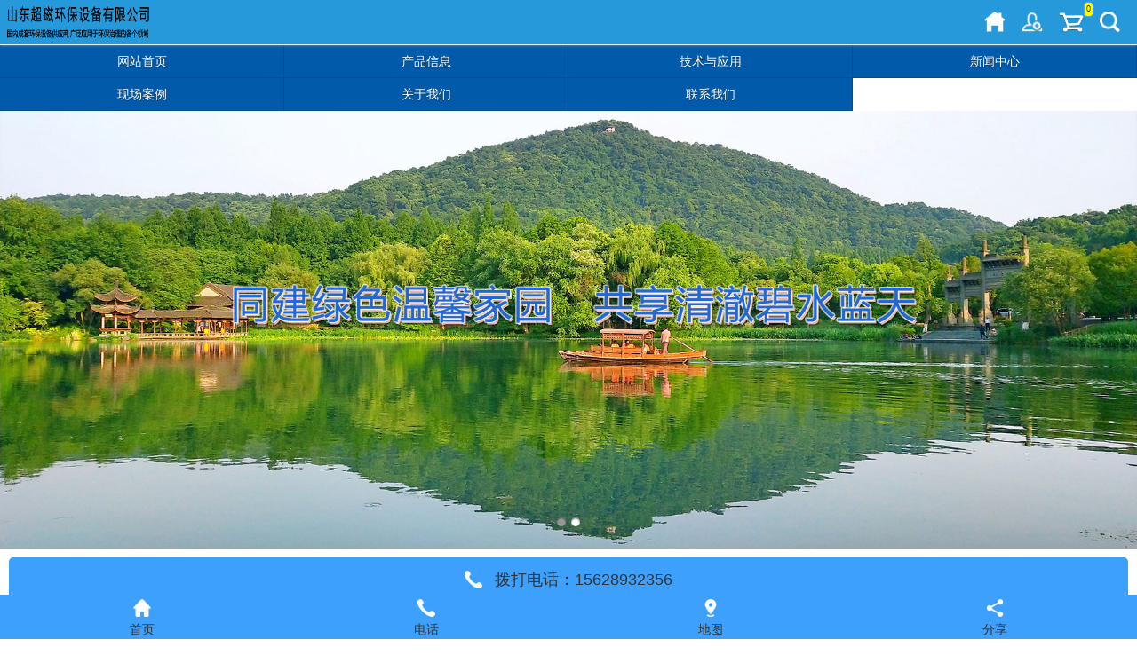

--- FILE ---
content_type: text/html; charset=utf-8
request_url: http://m.chaocihuanbao.com/product_108.html
body_size: 9978
content:

<!DOCTYPE html PUBLIC "-//W3C//DTD XHTML 1.0 Transitional//EN" "http://www.w3.org/TR/xhtml1/DTD/xhtml1-transitional.dtd">
<html xmlns="http://www.w3.org/1999/xhtml">
<head>
<meta http-equiv="Content-Type" content="text/html; charset=utf-8" />
<meta name="viewport" content="width=device-width,user-scalable=no">
<meta name="description" content=' 山东超磁环保设备有限公司是一家超磁磁盘净化设备，磁分离设备，搅拌设备，刮泥设备，自动化加药设备，水处理集成模块设备，是国内成套环保设备供应商。业务：移动超磁，磁介质混凝沉淀，磁沉淀，重介质沉淀，超磁分离水体净化成套技术，稀土磁盘分离净化工艺，磁介质沉淀技术，磁絮凝沉淀，TLCF磁分离机，TLCC超磁分离机，稀土磁盘机，磁种回收，磁分离磁鼓，超磁，黑臭水体，流域水环境治理。' />
<meta name="keywords" content=' 磁分离机，稀土磁盘机，磁种回收，超磁分离机，超磁，磁分离,TLCF磁分离机，TLCC超磁分离机' />
<title>   产品信息 TLCF磁分离机|稀土磁盘机|TLCC超磁分离机|磁种回收-山东超磁环保设备有限公司</title>    
<link rel="canonical" href="http://www.chaocihuanbao.com/product_108.html" />
<link href="/mfile/tz/model.css" rel="stylesheet" type="text/css" />
<style id="css" type="text/css" rel="stylesheet">	

body {
    font: 14px/1.231 "microsoft Yahei"," 微软雅黑",arial,helvetica,clean,sans-serif;
}
.box5142_3{}
.box5142_3 .xiazai{width:100%;text-align:center;overflow:hidden; background-color:#fff; }
.box5142_3 .xiazai ul{overflow:hidden;}
.box5142_3 .xiazai li{width:25%;display:inline-block; text-align:center; float:left; background:#015baa;}
.box5142_3 .xiazai li a{ color:#fff; border-right:#014c8d solid 1px; border-bottom:#014c8d solid 1px;  display:block; height:36px; line-height:36px; text-shadow: 0 1px 1px #033c6f;}

/* Demo Syles */
/*
 * Swiper - Mobile Touch Slider CSS
 * http://www.idangero.us/sliders/swiper
 *
 * Vladimir Kharlampidi, The iDangero.us
 * http://www.idangero.us/
 * 
 * Copyright 2012-2013, Vladimir Kharlampidi
 * The iDangero.us
 * http://www.idangero.us
 *
 * Licensed under GPL & MIT
 *
*/

/* ===============================================================
Basic Swiper Styles 
================================================================*/
.box5159_1{ }

.box5159_1 .swiper-container {
	margin:0 auto;
	position:relative;
	overflow:hidden;
	-webkit-backface-visibility:hidden;
	-moz-backface-visibility:hidden;
	-ms-backface-visibility:hidden;
	-o-backface-visibility:hidden;
	backface-visibility:hidden;
	/* Fix of Webkit flickering */
	z-index:1;
}
.box5159_1 .swiper-wrapper {
	position:relative;
	width:100%;
	-webkit-transition-property:-webkit-transform, left, top;
	-webkit-transition-duration:0s;
	-webkit-transform:translate3d(0px,0,0);
	-webkit-transition-timing-function:ease;
	
	-moz-transition-property:-moz-transform, left, top;
	-moz-transition-duration:0s;
	-moz-transform:translate3d(0px,0,0);
	-moz-transition-timing-function:ease;
	
	-o-transition-property:-o-transform, left, top;
	-o-transition-duration:0s;
	-o-transform:translate3d(0px,0,0);
	-o-transition-timing-function:ease;
	-o-transform:translate(0px,0px);
	
	-ms-transition-property:-ms-transform, left, top;
	-ms-transition-duration:0s;
	-ms-transform:translate3d(0px,0,0);
	-ms-transition-timing-function:ease;
	
	transition-property:transform, left, top;
	transition-duration:0s;
	transform:translate3d(0px,0,0);
	transition-timing-function:ease;
}
.box5159_1 .swiper-free-mode > .swiper-wrapper {
	-webkit-transition-timing-function: ease-out;
	-moz-transition-timing-function: ease-out;
	-ms-transition-timing-function: ease-out;
	-o-transition-timing-function: ease-out;
	transition-timing-function: ease-out;
	margin: 0 auto;
}
.box5159_1 .swiper-slide {
	float: left;
}

/* IE10 Windows Phone 8 Fixes */
.box5159_1 .swiper-wp8-horizontal {
	-ms-touch-action: pan-y;
}
.box5159_1 .swiper-wp8-vertical {
	-ms-touch-action: pan-x;
}

/* ===============================================================
Your custom styles, here you need to specify container's and slide's
sizes, pagination, etc.
================================================================*/
.box5159_1 .swiper-container {
	/* Specify Swiper's Size: */

	/*width:200px;
	height: 100px;*/
}
.box5159_1 .swiper-slide {
	/* Specify Slides's Size: */
	
	/*width: 100%;
	height: 100%;*/
}
.box5159_1 .swiper-slide-active {
	/* Specific active slide styling: */
	
}
.box5159_1 .swiper-slide-visible {
	/* Specific visible slide styling: */	

}
/* ===============================================================
Pagination Styles
================================================================*/
.box5159_1 .swiper-pagination-switch {
	/* Stylize pagination button: */	

}
.box5159_1 .swiper-active-switch {
	/* Specific active button style: */	
	
}
.box5159_1 .swiper-visible-switch {
	/* Specific visible button style: */	
	
}

.box5159_1 .device {
  /*width: 640px;
  height: 300px;
  padding: 30px 40px;
  border-radius: 20px;
  background: #111;
  border: 3px solid white;
  margin: 5px auto;
  box-shadow: 0px 0px 5px #000;*/
  position: relative;
}
.box5159_1 .device .arrow-left {
  background: url(/ifile/5126/img/arrows.png) no-repeat left top;
  position: absolute;
  left: 10px;
  top: 50%;
  margin-top: -15px;
  width: 17px;
  height: 30px;
}
.box5159_1 .device .arrow-right {
  background: url(/ifile/5126/img/arrows.png) no-repeat left bottom;
  position: absolute;
  right: 10px;
  top: 50%;
  margin-top: -15px;
  width: 17px;
  height: 30px;
}
.box5159_1 .swiper-container {
  /*height: 300px;
  width: 640px;*/
}
.box5159_1 .content-slide {
  padding: 20px;
  color: #fff;
}
.box5159_1 .title {
  font-size: 25px;
  margin-bottom: 10px;
}
.box5159_1 .pagination {
  position: absolute;
  left: 0;
  text-align: center;
  bottom:5px;
  width: 100%;
  z-index:99;
}
.box5159_1 .swiper-pagination-switch {
  display: inline-block;
  width: 10px;
  height: 10px;
  border-radius: 10px;
  background: #999;
  box-shadow: 0px 1px 2px #555 inset;
  margin: 0 3px;
  cursor: pointer;
}
.box5159_1 .swiper-active-switch {
  background: #fff;
}

.box10001_1 { font: 14px/1.43 'Microsoft Yahei', Arial, sans-serif; color: #fff; padding: 10px; } 
.box10001_1 * { margin: 0; padding: 0; box-sizing: border-box; } 
.box10001_1 a { color: inherit; text-decoration: none; outline: 0; } 
.box10001_1 .tell-button { display: block; height: 50px; line-height: 50px; text-align: center; border-radius: 5px; background: #3da0fd; } 
.box10001_1 .ic-tell { display: inline-block; width: 20px; height: 20px; background: url(/mFile/10001/images/icon-tell.png) no-repeat 50% 50%; background-size: cover; margin-right: 10px; vertical-align: -4px; } 
.box10001_1 .info { font-size: 18px; } 

/* 产品分类 */
.box5144_3 .product_leift{width:100%; margin-top:2px; margin-top:8px;}
.box5144_3 .product_leift .product_leift_title{background-color:#015baa; text-shadow: 0 1px 1px #033c6f; line-height:32px; height:34px;  padding-left:10px; color:#fff; font-size:16px;}
.box5144_3 .product_leift_li{height:30px; line-height:28px; padding-left:10px; background:#f5f5f5; border-bottom:#eaeaea solid 1px; margin-top:1px;}
.box5144_3 .product_leift_li a{font-size:14px; color:#333; background:url(/ifile/5144/fuhao2.png) right center no-repeat; background-size:15px 12px; display:block;}

.box10001_1 { font: 14px/1.43 'Microsoft Yahei', Arial, sans-serif; color: #fff; padding: 10px; } 
.box10001_1 * { margin: 0; padding: 0; box-sizing: border-box; } 
.box10001_1 a { color: inherit; text-decoration: none; outline: 0; } 
.box10001_1 .tell-button { display: block; height: 50px; line-height: 50px; text-align: center; border-radius: 5px; background: #3da0fd; } 
.box10001_1 .ic-tell { display: inline-block; width: 20px; height: 20px; background: url(/mFile/10001/images/icon-tell.png) no-repeat 50% 50%; background-size: cover; margin-right: 10px; vertical-align: -4px; } 
.box10001_1 .info { font-size: 18px; } 

.box5146_3 .foot {text-align: center; overflow:hidden; margin-top:15px;}
.box5146_3 .foot ul{margin:0 auto;}
.box5146_3 .foot .foot_title{text-align:right; overflow:hidden; background:#bfe8ff; height:30px; line-height:30px; padding:0px 8px;}
.box5146_3 .foot .foot_title a{color:#035ebc;}
.box5146_3 .foot .foot_title b{ background:url(/iFile/5125/top3.png) right 10px no-repeat; float:right; display:block; background-size:11px 12px; width:15px; height:30px;}
.box5146_3 .foot .foot_title span{float:left; color:#666}
.box5146_3 .foot .foot_title span a{color:#035ebc;}
.box5146_3 .foot .foot_bottom{ padding:10px; background:#d9f1ff; text-align:center; line-height:20px; overflow:hidden; margin:0 auto; }
.box5146_3 .foot .foot_bottom span{color:#035ebc; padding-top:12px; display:block; } 
.box5146_3 .foot .foot_bottom span b{padding-right:4px; font-weight:normal; display:inline-block}
.box5146_3 .foot .foot_bottom span h1{display:inline-block}
.box5146_3 .foot .foot_bottom span img{padding-right:4px; padding-right:4px; display:inline-block}
.box5146_3 .foot .foot_bottom .copcontent{display:inline-block; color:#888888}

.box10002_1 { font: 14px/1.43 'Microsoft Yahei', Arial, sans-serif; color: #fff; height: 50px; } 
.box10002_1 * { margin: 0; padding: 0; box-sizing: border-box; } 
.box10002_1 a { color: inherit; text-decoration: none; outline: 0; } 
.box10002_1 .bottom-bar-pannel { position: fixed; left: 0; bottom: 0; width: 100%; height: 50px; background-color: #3da0fd; overflow: hidden; z-index: 999; } 
.box10002_1 .bar-item { float: left; width: 25%; padding-top: 5px; text-align: center; } 
.box10002_1 .icon { display: inline-block; width: 20px; height: 20px; background: no-repeat 50% 50%; background-size: cover;margin-bottom: 4px; } 
.box10002_1 .ic-home { background-image: url(/mFile/10002/images/icon-home.png); } 
.box10002_1 .ic-tell { background-image: url(/mFile/10002/images/icon-tell.png); } 
.box10002_1 .ic-map { background-image: url(/mFile/10002/images/icon-map.png); } 
.box10002_1 .ic-share { background-image: url(/mFile/10002/images/icon-share.png); } 
</style>
</head>
<body><div id="mBody1">
<div id="mBody2">
<div id="mOuterBox" style="margin: 0px auto;">
<div style="overflow: hidden;" id="mTop" class="ct">
<div id="tmf0" class="mf">
<style name="diy">
html{color:#555;background:#fff;}
body,div,dl,dt,dd,ul,ol,li,h1,h2,h3,h4,h5,h6,pre,code,form,fieldset,legend,input,textarea,p,blockquote,th,td{margin:0;padding:0;}
table{border-collapse:collapse;border-spacing:0;}
header,section,footer,img{display:block;margin:0;padding:0;}
fieldset,img{border:0;}
address,caption,cite,code,dfn,em,strong,th,var{font-style:normal;font-weight:normal;}
ol,ul,li{list-style:none;}
caption,th{text-align:left;}
h1,h2,h3,h4,h5,h6{font-size:100%;font-weight:normal;}
q:before,q:after{content:'';}
abbr,acronym{border:0;font-variant:normal;}
sup{vertical-align:text-top;}
sub{vertical-align:text-bottom;}
input,textarea,select{font-family:inherit;font-size:inherit;font-weight:inherit;}
input,textarea,select{*font-size:100%;}
legend{color:#555;}
body{font:14px/1.231 "microsoft Yahei"," \5FAE\8F6F\96C5\9ED1",arial,helvetica,clean,sans-serif;*font-size:small;*font:x-small;}
select,input,button,textarea{font:99% arial,helvetica,clean,sans-serif;}
table{font-size:inherit;font:100%;}
pre,code,kbd,samp,tt{font-family:monospace;*font-size:108%;line-height:100%;}
body{color:#555;-webkit-user-select:none;-webkit-text-size-adjust:none;width:100%; }
a:link, a:visited, a:active, a:hover {text-decoration: none;color:#333;}
.clear{clear:both;}
.fl{float:left;}
.fr{float:right;}
.c9{ color:#999;}
.c6{ color:#666;}
.c3{ color:#333;}
.c0{ color:#000;}
.f12{ font-size:12px;}
.f16{ font-size:16px;}
.f18{ font-size:18px;}
.mc{margin:auto;}
.h05{ height:5px;}

/* 顶部 */
.box5203_-1579 .t-header{ height:51px;}
.box5203_-1579 .t-header .top{height:50px; overflow:hidden; background-color:#2699DA; position:fixed; width:100%; top:0px; z-index:9999; box-shadow: 0 0 4px #ccc;}
.box5203_-1579 .t-header .logo{ float:left;margin: 0px 5px; width:164px; }
.box5203_-1579 .t-header .t-header-gouwu{ position:relative;}
.box5203_-1579 .t-header .t-header-gouwu span{ font-size:9px; position:absolute; top:-10px; right:-10px; background:#FF0; padding:2px; border-radius:40px; box-shadow: 0 0 2px #ddd;}
.box5203_-1579 .t-header .t-icon a{display: block;float: right; margin: 13px 18px 13px 0;}
.box5203_-1579 .t-header .searCH{ position:absolute; z-index:999; top:50px;  width:100%; display:none; }
.box5203_-1579 .t-header .search-bar {background-color:#eaeaea;padding:5px 10px; margin-bottom:1px; border-bottom:#cfcfcf solid 1px}
.box5203_-1579 .t-header .search-bar .srchBar {position:relative; }
.box5203_-1579 .t-header .search-bar .srchBar .input {margin-right:49px;height:30px;border-radius:40px;-webkit-box-shadow:0px 1px 2px 0px #888888 inset;-moz-box-shadow:0px 1px 2px 0px #888888 inset;box-shadow:0px 1px 2px 0px #888888 inset;background-color:#fff;}
.box5203_-1579 .t-header .search-bar .srchBar .input .srchTypeSel {border-radius:40px;margin:3px 0 1px 3px;width:55px;position:absolute;filter:progid:DXImageTransform.Microsoft.gradient(startcolorstr='#f7f6f6',endcolorstr='#d7d6d6',gradientType=0);-ms-filter:progid:DXImageTransform.Microsoft.gradient(startcolorstr='#f7f6f6',endcolorstr='#d7d6d6',gradientType=0); background:-o-linear-gradient(top, #f7f6f6, #d7d6d6);background:-moz-linear-gradient(top, #f7f6f6, #d7d6d6);background:-webkit-gradient(linear, 0 0, 0 100%, from(#f7f6f6), to(#d7d6d6) );border:solid 1px #E0E0E0;}
.box5203_-1579 .t-header .search-bar .srchBar .input .srchTypeSel .srchTypeText {margin:4px 0 4px 9px;display:inline-block;}
.box5203_-1579 .t-header .search-bar .srchBar .input .srchTypeSel .srchTypeText2{position:absolute; top:32px; z-index:40; background-color:#f0f0f0;border-radius:6px; padding:5px 13px;}
.box5203_-1579 .t-header .search-bar .srchBar .input .srchKeywordInput {margin-left:63px;}
.box5203_-1579 .t-header .search-bar .srchBar .input .srchKeywordInput input {height:27px;border:none;margin-top:2px;padding-left:10px;width:85%;}
.box5203_-1579 .t-header .search-bar .srchBar .input .srchKeywordInput input::-webkit-input-placeholder {font-size:14px;color:#999999;}
.box5203_-1579 .t-header .search-bar .srchBar .input .srchKeywordInput input:-moz-placeholder {font-size:14px;color:#999999;}
.box5203_-1579 .t-header .search-bar .srchBar .input .clear {position:absolute;top:8px;right:59px;display:none;}
.box5203_-1579 .t-header .search-bar .srchBar .srchButton {display:block;position:absolute;top:0px;right:0px;padding:0px 0px 0px 0px;margin-left:10px;height:28px;width:37px;border-radius:4px;filter:progid:DXImageTransform.Microsoft.gradient(startcolorstr='#f7f6f6',endcolorstr='#e5e5e5',gradientType=0);-ms-filter:progid:DXImageTransform.Microsoft.gradient(startcolorstr='#f7f6f6',endcolorstr='#e5e5e5',gradientType=0);
background:-o-linear-gradient(top, #f7f6f6, #e5e5e5);background:-moz-linear-gradient(top, #f7f6f6, #e5e5e5);background:-webkit-gradient(linear, 0 0, 0 100%, from(#f7f6f6), to(#e5e5e5) );border:solid 1px #C8C8C8;}
.box5203_-1579 .t-header .search-bar .srchBar .srchButton .srchIcon {width:17px;height:16px;background-size: 17px 16px;margin:5px 10px;background-image: url(/ifile/5149/img/searchBtn.png);background-position:0px 0px;background-repeat:no-repeat;}



</style><div id="_ctl0__ctl0_box" class="box5203_-1579">

<form method="post">
    <script src="/mfile/tz/jquery.js" type="text/javascript"></script>
    <div class="t-header">
  <div class="top">
  <a alt="首页" href="index.html"><div class="logo"><img style="width:165px;height:50px;" src="/uFile/93300/mobile/20200323114131121.png"/></div></a>
  <div class="t-icon"> 
   <a id="aSearch" alt="搜索" href="javascript:void(0)"><img width="24" height="24" src="/mfile/5004/images/search.png"></a>
   <a class="t-header-gouwu" alt="购物车" href="cart.aspx"><img width="28" height="24" src="/mfile/5203/gouwu.png"><span id="span_shop_count">0</span></a>
   <a alt="个人信息" href="mymember.aspx" class="t-header-mymember"><img width="24" height="24" src="/mfile/5203/user.png"></a>
   <a class="index1" alt="首页" href="index.html"><img width="24" height="24" src="/iFile/5203/home.png"></a>
  </div>
  </div>
  <div class="searCH" style="display:none;">
   <div class="search-bar">
    <div class="srchBar">
      <div class="input">
        <div class="srchTypeSel">
            <div class="srchTypeText"><a href="javascript:void(0)">产品</a></div>
             <ul class="srchTypeText2" style="display:none;">
             <li><a href="javascript:void(0)">产品</a></li>
             <li><a href="javascript:void(0)">新闻</a></li>
            </ul>
         </div>
         <div class="srchKeywordInput">
    	<input type="text" placeholder="请输入产品名称" autocomplete="off" value="" name="keywords" class="searchKey">
    	</div>
      </div>
      <div class="srchButton">
	    <input type="submit" class="srchIcon" style="width:17px;height:16px;padding:0px;border:0px" value="" />
      </div>
    </div>
   </div>
   <input type="hidden" id="hideSearchType" name="search_type" />
  </div>
</div>
    </form>
    <script type="text/javascript">
        $.each($(".searCH").parents(), function (i, o) {
            if (typeof o.style.overflow != "undefined")
                o.style.overflow = "visible";
        });
        new (function () {
            $("#hideSearchType").val("product");
            function childOf(child, parent) {
                if (!child || !parent)
                    return false;
                if (child == parent)
                    return true;
                while (child = child.parentNode) {
                    if (child.nodeName.toLowerCase() == "body") {
                        return false;
                    }
                    if (child == parent) {
                        return true;
                    }
                }
            }
            var formEl = $("#hideSearchType").get(0).form;
            $(formEl).submit(function () {
                if ($(".t-header [name='keywords']").val() == "") {
                    alert("请输入要查询的关键字");
                    return false;
                }
                this.action = "search.aspx";
                return true;
            });
            $("#aSearch").click(function () {
                $('.searCH').toggle();
            })
            $(".srchTypeText").click(function () {
                $(".srchTypeText2").toggle();
            });
            $(".srchTypeText2 li").eq(0).click(function () {
                $(".srchTypeText a").text($(".srchTypeText2 li").eq(0).text());
                $(".srchTypeText2").hide();
                $("#hideSearchType").val("product");
                $(".srchKeywordInput .searchKey").attr("placeholder", "请输入产品名称");
            });
            $(".srchTypeText2 li").eq(1).click(function () {
                $(".srchTypeText a").text($(".srchTypeText2 li").eq(1).text());
                $(".srchTypeText2").hide();
                $("#hideSearchType").val("news");
                $(".srchKeywordInput .searchKey").attr("placeholder", "请输入新闻标题");
            });
            $(document.documentElement).mouseup(function (event) {
                if (!childOf(event.target, $(".searCH").get(0)) && event.target != $("#aSearch img").get(0)) {
                    $(".searCH").hide();
                }
            });
        })();
    </script>

</div></div><div class="mf" id="tmf2"><div id="_ctl0__ctl1_box" class="box5142_3">
    <div class="xiazai">
        <ul>
            
                    <li><a href="index.html">
                        网站首页</a></li>
                
                    <li><a href="product_108.html">
                        产品信息</a></li>
                
                    <li><a href="news_143.html">
                        技术与应用</a></li>
                
                    <li><a href="news_105.html">
                        新闻中心</a></li>
                
                    <li><a href="image_161.html">
                        现场案例</a></li>
                
                    <li><a href="show_101.html">
                        关于我们 </a></li>
                
                    <li><a href="show_114.html">
                        联系我们</a></li>
                
            
        </ul>
    </div>
</div>
</div><div id="mfid3" class="mf"><div id="_ctl0__ctl2_box" class="box5159_1">
    <div class="device">
        <a class="arrow-left" href="#"></a><a class="arrow-right" href="#"></a>
        <div class="swiper-container" style="overflow:hidden;">
            <div class="swiper-wrapper">
                
                        <div class="swiper-slide" style="display:none;">
                            <a href="">
                                <img class="imges_name" title="" src="/uFile/93300/banner/20217159486758.jpg"/></a>
                        </div>
                    
                        <div class="swiper-slide" style="display:none;">
                            <a href="">
                                <img class="imges_name" title="" src="/uFile/93300/banner/20218791252620.jpg"/></a>
                        </div>
                    
            </div>
        </div>
        <div class="pagination">
        </div>
    </div>
    <script src="/mfile/tz/jquery.js"></script>
    <script type="text/javascript">
        var docWidth = document.documentElement.clientWidth;
        var swiperHeight;
        (function () {
            $(".swiper-wrapper img").eq(0).show();
            var imgArr = $(".swiper-wrapper img");
            var docWidth = document.documentElement.clientWidth;
            var h= 740 * docWidth/ 1920;
            swiperHeight=h;
            function DrawImageByWidth(Img, width) {
                var image = new Image();
                image.src = Img.src;                
                Img.style.width = docWidth + "px";
                Img.style.height = h + "px";
            }
            $.each(imgArr, function (i, img) {
                DrawImageByWidth(img,docWidth);                
            });  
            $(".swiper-wrapper").css({"width":docWidth,"height":h,"overflow":"hidden"});            
        })();
    </script>
    <script type="text/javascript" src="/ifile/5159/js/idangerous.swiper.js"></script>
    <script type="text/javascript">        
        var mySwiper = new Swiper('.swiper-container', {
            pagination: '.pagination',
            loop: true,
            grabCursor: true,
            autoplay: 4000,
            paginationClickable: true,
            onTouchEnd: function () {
                mySwiper.startAutoplay();
            }
        })
        $(".swiper-slide").show();
        $('.arrow-left').on('click', function (e) {
            e.preventDefault()
            mySwiper.swipePrev()
        })
        $('.arrow-right').on('click', function (e) {
            e.preventDefault()
            mySwiper.swipeNext()
        })
        
        mySwiper.startAutoplay();     
    </script>
</div>
</div><div class="mf" id="tmf1"><div id="_ctl0__ctl3_box" class="box10001_1">
     <a href="tel:15628932356" class="tell-button">
            <div class="icon ic-tell"></div>
            <span class="info">拨打电话：15628932356</span>
        </a>
          
</div></div></div>
<div style="overflow: hidden;" id="mMain" class="ct">
<div class="mf" id="mfid0"><div id="_ctl1_box" class="box5144_3">
    <!--产品分类-->
    <div class="product_leift">
        <ul>
            <li class="product_leift_title">产品分类</li>
            
                    
                    <li class="product_leift_li">
                   
                    <a href="product_151.html">
                         超磁分离水体净化成套技术所需设备</a>
                         
                         </li>                         
                
                    
                    <li class="product_leift_li">
                   
                    <a href="product_153.html">
                         磁介质混凝沉淀技术所需设备</a>
                         
                         </li>                         
                
                    
                    <li class="product_leift_li">
                   
                    <a href="product_154.html">
                         稀土磁盘分离净化工艺所需设备</a>
                         
                         </li>                         
                
        </ul>
    </div>
</div>
</div><div class="mf" id="mfid1">
<style name="diy">
.box884_-3121 { box-sizing: border-box; font: 14px/1.43 'Microsoft Yahei', Tahoma, sans-serif; color: #666; padding: 15px 0; }
.box884_-3121 * { margin: 0; padding: 0; box-sizing: inherit; }
.box884_-3121 a { color: inherit; text-decoration: none; }
.box884_-3121 img { max-width: 100%; height:120px; vertical-align: top; border: 0; }
.box884_-3121 .pr-list { overflow: hidden; padding: 0 5px; }
.box884_-3121 .pr-list li { float: left; width: 50%; padding: 0 5px; }
.box884_-3121 .p-img { border-radius: 5px; text-align: center; overflow: hidden; }
.box884_-3121 .p-caption { text-align: center; line-height: 40px; overflow: hidden; white-space: nowrap; text-overflow: ellipsis; }
.box884_-3121 .pager { text-align: center; margin-top: 10px; }
.box884_-3121 .pager #num, .box884_-3121 .pager span { display: inline-block; width: 35px; height: 35px; line-height: 35px; border-radius: 3px; text-align: center; }
.box884_-3121 .pager span { font-family: 'sans'; }
.box884_-3121 .pager .disable { visibility: hidden; }
.box884_-3121 .pager .current { background-color: #3ecfc0; color: #fff; }
.box884_-3121 .subtitle { color: #999; text-align: center; display: none; }

</style><div id="_ctl2_box" class="box884_-3121">
    <ul class="pr-list">
        
                <li><a title="超磁分离车载式水体净化站" target="_self" class="license-box" href="product_view_68_151.html">
                    <p class="p-img">
                        <img src="/uFile/93300/product/20246816743339.jpeg" alt="超磁分离车载式水体净化站">
                    </p>
                    <p class="p-caption">
                        超磁分离车载式水体净化站
                    </p>
                    <p class="subtitle">
                        
                    </p>
                </a></li>
            
                <li><a title="TLCC系列超磁分离机" target="_self" class="license-box" href="product_view_66_151.html">
                    <p class="p-img">
                        <img src="/uFile/93300/product/202171515186238.png" alt="TLCC系列超磁分离机">
                    </p>
                    <p class="p-caption">
                        TLCC系列超磁分离机
                    </p>
                    <p class="subtitle">
                        
                    </p>
                </a></li>
            
                <li><a title="混凝装置" target="_self" class="license-box" href="product_view_63_151.html">
                    <p class="p-img">
                        <img src="/uFile/93300/product/202171515191840.png" alt="混凝装置">
                    </p>
                    <p class="p-caption">
                        混凝装置
                    </p>
                    <p class="subtitle">
                        
                    </p>
                </a></li>
            
                <li><a title="药剂制备投加装置" target="_self" class="license-box" href="product_view_64_151.html">
                    <p class="p-img">
                        <img src="/uFile/93300/product/2021715151838495.png" alt="药剂制备投加装置">
                    </p>
                    <p class="p-caption">
                        药剂制备投加装置
                    </p>
                    <p class="subtitle">
                        
                    </p>
                </a></li>
            
                <li><a title="磁混凝沉淀一体化设备" target="_self" class="license-box" href="product_view_56_153.html">
                    <p class="p-img">
                        <img src="/uFile/93300/product/2021715151918150.png" alt="磁混凝沉淀一体化设备">
                    </p>
                    <p class="p-caption">
                        磁混凝沉淀一体化设备
                    </p>
                    <p class="subtitle">
                        
                    </p>
                </a></li>
            
                <li><a title="高剪机（解絮机）" target="_self" class="license-box" href="product_view_58_153.html">
                    <p class="p-img">
                        <img src="/uFile/93300/product/2021101311737658.jpg" alt="高剪机（解絮机）">
                    </p>
                    <p class="p-caption">
                        高剪机（解絮机）
                    </p>
                    <p class="subtitle">
                        
                    </p>
                </a></li>
            
                <li><a title="TLCF系列磁分离机" target="_self" class="license-box" href="product_view_57_153.html">
                    <p class="p-img">
                        <img src="/uFile/93300/product/2021715151939279.png" alt="TLCF系列磁分离机">
                    </p>
                    <p class="p-caption">
                        TLCF系列磁分离机
                    </p>
                    <p class="subtitle">
                        
                    </p>
                </a></li>
            
                <li><a title="混凝装置" target="_self" class="license-box" href="product_view_59_153.html">
                    <p class="p-img">
                        <img src="/uFile/93300/product/2021715152021560.png" alt="混凝装置">
                    </p>
                    <p class="p-caption">
                        混凝装置
                    </p>
                    <p class="subtitle">
                        
                    </p>
                </a></li>
            
    </ul>
    <div class="pager">
        <a href="javascript:void(0);">
            <span class="prev disable">&lt;</span>
        </a>

        
        <a id="num" href="javascript:void(0)" class="current">
            1</a>
        
        <a id="num" href="product_108_2.html" class="">
            2</a>
        

        <span class="next"><a id="num" href="product_108_2.html">&gt;</a></span>
    </div>

</div>
</div></div>
<div style="overflow: hidden;" id="mBottom" class="ct">
<div class="mf" id="bmf1"><div id="_ctl3__ctl0_box" class="box10001_1">
     <a href="tel:15628932356" class="tell-button">
            <div class="icon ic-tell"></div>
            <span class="info">拨打电话：15628932356</span>
        </a>
          
</div></div><div id="bmf0" class="mf"><div id="_ctl3__ctl1_box" class="box5146_3">
    
    <footer class="foot">
    <ul>
           <li class="foot_title"><a href="#">回到顶部<b></b></a></li>
           <li class="foot_bottom">版权所有 © <span class="copcontent">山东超磁环保设备有限公司</span></li>
           <li class="foot_bottom"><section class="p5"><a href="https://beian.miit.gov.cn" target="_blank" rel="nofollow"></a></section></li>
           <li class="foot_bottom"><a href="http://www.beian.miit.gov.cn/" style="color:#000;">鲁ICP备19022288号-1</a></li>
    </ul>
    </footer>
</div>
</div><div class="mf" id="bmf2"><div id="_ctl3__ctl2_box" class="box10002_1">
        <div class="bottom-bar-pannel">
            <a href="index.html" class="bar-item">
                <div class="icon ic-home"></div>
                <p>首页</p>
            </a>
            <a href="tel:15628932356" class="bar-item">
                <div class="icon ic-tell"></div>
                <p>电话</p>
            </a>
            <a href="http://app1.shangmengtong.cn/m/baidu_map.aspx?wsid=93300" class="bar-item">
                <div class="icon ic-map"></div>
                <p>地图</p>
            </a>
            <a href="mobile_share.html" class="bar-item">
                <div class="icon ic-share"></div>
                <p>分享</p>
            </a>
        </div>
    </div>
</div></div>
</div>
</div>
</div></body>
</html>
<!--cache time:2026-01-08 12:15:26-->